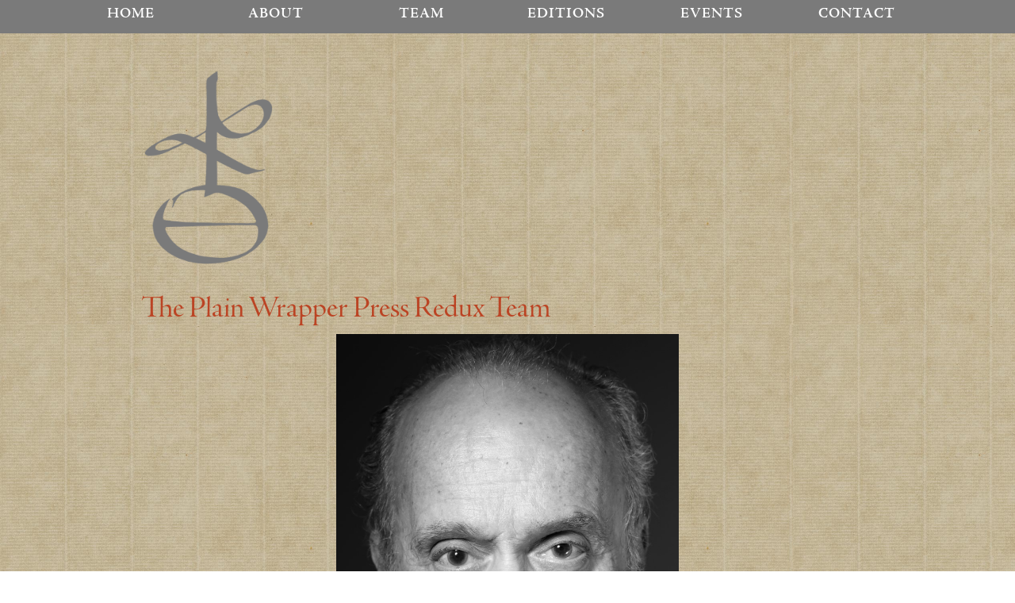

--- FILE ---
content_type: text/html; charset=UTF-8
request_url: https://plainwrapperpress.com/w-s-di-piero/
body_size: 7706
content:
<!doctype html>
<html lang="en-US">
<head>
<meta charset="UTF-8">
<meta name="viewport" content="width=device-width, initial-scale=1">
<link rel="profile" href="https://gmpg.org/xfn/11">
<title>W.S. Di Piero &#8211; Plain Wrapper Press Redux</title>
<meta name='robots' content='max-image-preview:large' />
<link rel="alternate" type="application/rss+xml" title="Plain Wrapper Press Redux &raquo; Feed" href="https://plainwrapperpress.com/feed/" />
<link rel="alternate" type="application/rss+xml" title="Plain Wrapper Press Redux &raquo; Comments Feed" href="https://plainwrapperpress.com/comments/feed/" />
<link rel="alternate" title="oEmbed (JSON)" type="application/json+oembed" href="https://plainwrapperpress.com/wp-json/oembed/1.0/embed?url=https%3A%2F%2Fplainwrapperpress.com%2Fw-s-di-piero%2F" />
<link rel="alternate" title="oEmbed (XML)" type="text/xml+oembed" href="https://plainwrapperpress.com/wp-json/oembed/1.0/embed?url=https%3A%2F%2Fplainwrapperpress.com%2Fw-s-di-piero%2F&#038;format=xml" />
<style id='wp-img-auto-sizes-contain-inline-css' type='text/css'>
img:is([sizes=auto i],[sizes^="auto," i]){contain-intrinsic-size:3000px 1500px}
/*# sourceURL=wp-img-auto-sizes-contain-inline-css */
</style>
<style id='wp-emoji-styles-inline-css' type='text/css'>

	img.wp-smiley, img.emoji {
		display: inline !important;
		border: none !important;
		box-shadow: none !important;
		height: 1em !important;
		width: 1em !important;
		margin: 0 0.07em !important;
		vertical-align: -0.1em !important;
		background: none !important;
		padding: 0 !important;
	}
/*# sourceURL=wp-emoji-styles-inline-css */
</style>
<style id='wp-block-library-inline-css' type='text/css'>
:root{--wp-block-synced-color:#7a00df;--wp-block-synced-color--rgb:122,0,223;--wp-bound-block-color:var(--wp-block-synced-color);--wp-editor-canvas-background:#ddd;--wp-admin-theme-color:#007cba;--wp-admin-theme-color--rgb:0,124,186;--wp-admin-theme-color-darker-10:#006ba1;--wp-admin-theme-color-darker-10--rgb:0,107,160.5;--wp-admin-theme-color-darker-20:#005a87;--wp-admin-theme-color-darker-20--rgb:0,90,135;--wp-admin-border-width-focus:2px}@media (min-resolution:192dpi){:root{--wp-admin-border-width-focus:1.5px}}.wp-element-button{cursor:pointer}:root .has-very-light-gray-background-color{background-color:#eee}:root .has-very-dark-gray-background-color{background-color:#313131}:root .has-very-light-gray-color{color:#eee}:root .has-very-dark-gray-color{color:#313131}:root .has-vivid-green-cyan-to-vivid-cyan-blue-gradient-background{background:linear-gradient(135deg,#00d084,#0693e3)}:root .has-purple-crush-gradient-background{background:linear-gradient(135deg,#34e2e4,#4721fb 50%,#ab1dfe)}:root .has-hazy-dawn-gradient-background{background:linear-gradient(135deg,#faaca8,#dad0ec)}:root .has-subdued-olive-gradient-background{background:linear-gradient(135deg,#fafae1,#67a671)}:root .has-atomic-cream-gradient-background{background:linear-gradient(135deg,#fdd79a,#004a59)}:root .has-nightshade-gradient-background{background:linear-gradient(135deg,#330968,#31cdcf)}:root .has-midnight-gradient-background{background:linear-gradient(135deg,#020381,#2874fc)}:root{--wp--preset--font-size--normal:16px;--wp--preset--font-size--huge:42px}.has-regular-font-size{font-size:1em}.has-larger-font-size{font-size:2.625em}.has-normal-font-size{font-size:var(--wp--preset--font-size--normal)}.has-huge-font-size{font-size:var(--wp--preset--font-size--huge)}.has-text-align-center{text-align:center}.has-text-align-left{text-align:left}.has-text-align-right{text-align:right}.has-fit-text{white-space:nowrap!important}#end-resizable-editor-section{display:none}.aligncenter{clear:both}.items-justified-left{justify-content:flex-start}.items-justified-center{justify-content:center}.items-justified-right{justify-content:flex-end}.items-justified-space-between{justify-content:space-between}.screen-reader-text{border:0;clip-path:inset(50%);height:1px;margin:-1px;overflow:hidden;padding:0;position:absolute;width:1px;word-wrap:normal!important}.screen-reader-text:focus{background-color:#ddd;clip-path:none;color:#444;display:block;font-size:1em;height:auto;left:5px;line-height:normal;padding:15px 23px 14px;text-decoration:none;top:5px;width:auto;z-index:100000}html :where(.has-border-color){border-style:solid}html :where([style*=border-top-color]){border-top-style:solid}html :where([style*=border-right-color]){border-right-style:solid}html :where([style*=border-bottom-color]){border-bottom-style:solid}html :where([style*=border-left-color]){border-left-style:solid}html :where([style*=border-width]){border-style:solid}html :where([style*=border-top-width]){border-top-style:solid}html :where([style*=border-right-width]){border-right-style:solid}html :where([style*=border-bottom-width]){border-bottom-style:solid}html :where([style*=border-left-width]){border-left-style:solid}html :where(img[class*=wp-image-]){height:auto;max-width:100%}:where(figure){margin:0 0 1em}html :where(.is-position-sticky){--wp-admin--admin-bar--position-offset:var(--wp-admin--admin-bar--height,0px)}@media screen and (max-width:600px){html :where(.is-position-sticky){--wp-admin--admin-bar--position-offset:0px}}

/*# sourceURL=wp-block-library-inline-css */
</style><style id='global-styles-inline-css' type='text/css'>
:root{--wp--preset--aspect-ratio--square: 1;--wp--preset--aspect-ratio--4-3: 4/3;--wp--preset--aspect-ratio--3-4: 3/4;--wp--preset--aspect-ratio--3-2: 3/2;--wp--preset--aspect-ratio--2-3: 2/3;--wp--preset--aspect-ratio--16-9: 16/9;--wp--preset--aspect-ratio--9-16: 9/16;--wp--preset--color--black: #000000;--wp--preset--color--cyan-bluish-gray: #abb8c3;--wp--preset--color--white: #ffffff;--wp--preset--color--pale-pink: #f78da7;--wp--preset--color--vivid-red: #cf2e2e;--wp--preset--color--luminous-vivid-orange: #ff6900;--wp--preset--color--luminous-vivid-amber: #fcb900;--wp--preset--color--light-green-cyan: #7bdcb5;--wp--preset--color--vivid-green-cyan: #00d084;--wp--preset--color--pale-cyan-blue: #8ed1fc;--wp--preset--color--vivid-cyan-blue: #0693e3;--wp--preset--color--vivid-purple: #9b51e0;--wp--preset--gradient--vivid-cyan-blue-to-vivid-purple: linear-gradient(135deg,rgb(6,147,227) 0%,rgb(155,81,224) 100%);--wp--preset--gradient--light-green-cyan-to-vivid-green-cyan: linear-gradient(135deg,rgb(122,220,180) 0%,rgb(0,208,130) 100%);--wp--preset--gradient--luminous-vivid-amber-to-luminous-vivid-orange: linear-gradient(135deg,rgb(252,185,0) 0%,rgb(255,105,0) 100%);--wp--preset--gradient--luminous-vivid-orange-to-vivid-red: linear-gradient(135deg,rgb(255,105,0) 0%,rgb(207,46,46) 100%);--wp--preset--gradient--very-light-gray-to-cyan-bluish-gray: linear-gradient(135deg,rgb(238,238,238) 0%,rgb(169,184,195) 100%);--wp--preset--gradient--cool-to-warm-spectrum: linear-gradient(135deg,rgb(74,234,220) 0%,rgb(151,120,209) 20%,rgb(207,42,186) 40%,rgb(238,44,130) 60%,rgb(251,105,98) 80%,rgb(254,248,76) 100%);--wp--preset--gradient--blush-light-purple: linear-gradient(135deg,rgb(255,206,236) 0%,rgb(152,150,240) 100%);--wp--preset--gradient--blush-bordeaux: linear-gradient(135deg,rgb(254,205,165) 0%,rgb(254,45,45) 50%,rgb(107,0,62) 100%);--wp--preset--gradient--luminous-dusk: linear-gradient(135deg,rgb(255,203,112) 0%,rgb(199,81,192) 50%,rgb(65,88,208) 100%);--wp--preset--gradient--pale-ocean: linear-gradient(135deg,rgb(255,245,203) 0%,rgb(182,227,212) 50%,rgb(51,167,181) 100%);--wp--preset--gradient--electric-grass: linear-gradient(135deg,rgb(202,248,128) 0%,rgb(113,206,126) 100%);--wp--preset--gradient--midnight: linear-gradient(135deg,rgb(2,3,129) 0%,rgb(40,116,252) 100%);--wp--preset--font-size--small: 13px;--wp--preset--font-size--medium: 20px;--wp--preset--font-size--large: 36px;--wp--preset--font-size--x-large: 42px;--wp--preset--spacing--20: 0.44rem;--wp--preset--spacing--30: 0.67rem;--wp--preset--spacing--40: 1rem;--wp--preset--spacing--50: 1.5rem;--wp--preset--spacing--60: 2.25rem;--wp--preset--spacing--70: 3.38rem;--wp--preset--spacing--80: 5.06rem;--wp--preset--shadow--natural: 6px 6px 9px rgba(0, 0, 0, 0.2);--wp--preset--shadow--deep: 12px 12px 50px rgba(0, 0, 0, 0.4);--wp--preset--shadow--sharp: 6px 6px 0px rgba(0, 0, 0, 0.2);--wp--preset--shadow--outlined: 6px 6px 0px -3px rgb(255, 255, 255), 6px 6px rgb(0, 0, 0);--wp--preset--shadow--crisp: 6px 6px 0px rgb(0, 0, 0);}:where(.is-layout-flex){gap: 0.5em;}:where(.is-layout-grid){gap: 0.5em;}body .is-layout-flex{display: flex;}.is-layout-flex{flex-wrap: wrap;align-items: center;}.is-layout-flex > :is(*, div){margin: 0;}body .is-layout-grid{display: grid;}.is-layout-grid > :is(*, div){margin: 0;}:where(.wp-block-columns.is-layout-flex){gap: 2em;}:where(.wp-block-columns.is-layout-grid){gap: 2em;}:where(.wp-block-post-template.is-layout-flex){gap: 1.25em;}:where(.wp-block-post-template.is-layout-grid){gap: 1.25em;}.has-black-color{color: var(--wp--preset--color--black) !important;}.has-cyan-bluish-gray-color{color: var(--wp--preset--color--cyan-bluish-gray) !important;}.has-white-color{color: var(--wp--preset--color--white) !important;}.has-pale-pink-color{color: var(--wp--preset--color--pale-pink) !important;}.has-vivid-red-color{color: var(--wp--preset--color--vivid-red) !important;}.has-luminous-vivid-orange-color{color: var(--wp--preset--color--luminous-vivid-orange) !important;}.has-luminous-vivid-amber-color{color: var(--wp--preset--color--luminous-vivid-amber) !important;}.has-light-green-cyan-color{color: var(--wp--preset--color--light-green-cyan) !important;}.has-vivid-green-cyan-color{color: var(--wp--preset--color--vivid-green-cyan) !important;}.has-pale-cyan-blue-color{color: var(--wp--preset--color--pale-cyan-blue) !important;}.has-vivid-cyan-blue-color{color: var(--wp--preset--color--vivid-cyan-blue) !important;}.has-vivid-purple-color{color: var(--wp--preset--color--vivid-purple) !important;}.has-black-background-color{background-color: var(--wp--preset--color--black) !important;}.has-cyan-bluish-gray-background-color{background-color: var(--wp--preset--color--cyan-bluish-gray) !important;}.has-white-background-color{background-color: var(--wp--preset--color--white) !important;}.has-pale-pink-background-color{background-color: var(--wp--preset--color--pale-pink) !important;}.has-vivid-red-background-color{background-color: var(--wp--preset--color--vivid-red) !important;}.has-luminous-vivid-orange-background-color{background-color: var(--wp--preset--color--luminous-vivid-orange) !important;}.has-luminous-vivid-amber-background-color{background-color: var(--wp--preset--color--luminous-vivid-amber) !important;}.has-light-green-cyan-background-color{background-color: var(--wp--preset--color--light-green-cyan) !important;}.has-vivid-green-cyan-background-color{background-color: var(--wp--preset--color--vivid-green-cyan) !important;}.has-pale-cyan-blue-background-color{background-color: var(--wp--preset--color--pale-cyan-blue) !important;}.has-vivid-cyan-blue-background-color{background-color: var(--wp--preset--color--vivid-cyan-blue) !important;}.has-vivid-purple-background-color{background-color: var(--wp--preset--color--vivid-purple) !important;}.has-black-border-color{border-color: var(--wp--preset--color--black) !important;}.has-cyan-bluish-gray-border-color{border-color: var(--wp--preset--color--cyan-bluish-gray) !important;}.has-white-border-color{border-color: var(--wp--preset--color--white) !important;}.has-pale-pink-border-color{border-color: var(--wp--preset--color--pale-pink) !important;}.has-vivid-red-border-color{border-color: var(--wp--preset--color--vivid-red) !important;}.has-luminous-vivid-orange-border-color{border-color: var(--wp--preset--color--luminous-vivid-orange) !important;}.has-luminous-vivid-amber-border-color{border-color: var(--wp--preset--color--luminous-vivid-amber) !important;}.has-light-green-cyan-border-color{border-color: var(--wp--preset--color--light-green-cyan) !important;}.has-vivid-green-cyan-border-color{border-color: var(--wp--preset--color--vivid-green-cyan) !important;}.has-pale-cyan-blue-border-color{border-color: var(--wp--preset--color--pale-cyan-blue) !important;}.has-vivid-cyan-blue-border-color{border-color: var(--wp--preset--color--vivid-cyan-blue) !important;}.has-vivid-purple-border-color{border-color: var(--wp--preset--color--vivid-purple) !important;}.has-vivid-cyan-blue-to-vivid-purple-gradient-background{background: var(--wp--preset--gradient--vivid-cyan-blue-to-vivid-purple) !important;}.has-light-green-cyan-to-vivid-green-cyan-gradient-background{background: var(--wp--preset--gradient--light-green-cyan-to-vivid-green-cyan) !important;}.has-luminous-vivid-amber-to-luminous-vivid-orange-gradient-background{background: var(--wp--preset--gradient--luminous-vivid-amber-to-luminous-vivid-orange) !important;}.has-luminous-vivid-orange-to-vivid-red-gradient-background{background: var(--wp--preset--gradient--luminous-vivid-orange-to-vivid-red) !important;}.has-very-light-gray-to-cyan-bluish-gray-gradient-background{background: var(--wp--preset--gradient--very-light-gray-to-cyan-bluish-gray) !important;}.has-cool-to-warm-spectrum-gradient-background{background: var(--wp--preset--gradient--cool-to-warm-spectrum) !important;}.has-blush-light-purple-gradient-background{background: var(--wp--preset--gradient--blush-light-purple) !important;}.has-blush-bordeaux-gradient-background{background: var(--wp--preset--gradient--blush-bordeaux) !important;}.has-luminous-dusk-gradient-background{background: var(--wp--preset--gradient--luminous-dusk) !important;}.has-pale-ocean-gradient-background{background: var(--wp--preset--gradient--pale-ocean) !important;}.has-electric-grass-gradient-background{background: var(--wp--preset--gradient--electric-grass) !important;}.has-midnight-gradient-background{background: var(--wp--preset--gradient--midnight) !important;}.has-small-font-size{font-size: var(--wp--preset--font-size--small) !important;}.has-medium-font-size{font-size: var(--wp--preset--font-size--medium) !important;}.has-large-font-size{font-size: var(--wp--preset--font-size--large) !important;}.has-x-large-font-size{font-size: var(--wp--preset--font-size--x-large) !important;}
/*# sourceURL=global-styles-inline-css */
</style>

<style id='classic-theme-styles-inline-css' type='text/css'>
/*! This file is auto-generated */
.wp-block-button__link{color:#fff;background-color:#32373c;border-radius:9999px;box-shadow:none;text-decoration:none;padding:calc(.667em + 2px) calc(1.333em + 2px);font-size:1.125em}.wp-block-file__button{background:#32373c;color:#fff;text-decoration:none}
/*# sourceURL=/wp-includes/css/classic-themes.min.css */
</style>
<link rel='stylesheet' id='responsive-lightbox-swipebox-css' href='https://plainwrapperpress.com/wp-content/plugins/responsive-lightbox/assets/swipebox/swipebox.min.css?ver=1.5.2' type='text/css' media='all' />
<link rel='stylesheet' id='wpbstarter-css' href='https://plainwrapperpress.com/wp-content/themes/wpbstarter/style.css?ver=6.9' type='text/css' media='all' />
<link rel='stylesheet' id='child-style-css' href='https://plainwrapperpress.com/wp-content/themes/wpbstarter-child/style.css?ver=6.9' type='text/css' media='all' />
<link rel='stylesheet' id='bootstrap-css' href='https://plainwrapperpress.com/wp-content/themes/wpbstarter/assets/css/bootstrap.css?ver=4.4.1' type='text/css' media='all' />
<link rel='stylesheet' id='fontawesome-css' href='https://plainwrapperpress.com/wp-content/themes/wpbstarter/assets/css/fontawesome-all.css?ver=5.13.0' type='text/css' media='all' />
<link rel='stylesheet' id='wpbstarter-defaultcss-css' href='https://plainwrapperpress.com/wp-content/themes/wpbstarter/assets/css/default.css?ver=1.0' type='text/css' media='all' />
<link rel='stylesheet' id='wpbstarter-customcss-css' href='https://plainwrapperpress.com/wp-content/themes/wpbstarter/assets/css/custom.css?ver=1.0' type='text/css' media='all' />
<link rel='stylesheet' id='sinanav-css' href='https://plainwrapperpress.com/wp-content/themes/wpbstarter/assets/css/sina-nav.css?ver=1.0' type='text/css' media='all' />
<link rel='stylesheet' id='wpbstarter-responsive-css' href='https://plainwrapperpress.com/wp-content/themes/wpbstarter/assets/css/responsive.css?ver=2.1' type='text/css' media='all' />
<link rel='stylesheet' id='wpbstarter-style-css' href='https://plainwrapperpress.com/wp-content/themes/wpbstarter-child/style.css?ver=6.9' type='text/css' media='all' />
<script type="text/javascript" src="https://plainwrapperpress.com/wp-includes/js/jquery/jquery.min.js?ver=3.7.1" id="jquery-core-js"></script>
<script type="text/javascript" src="https://plainwrapperpress.com/wp-includes/js/jquery/jquery-migrate.min.js?ver=3.4.1" id="jquery-migrate-js"></script>
<link rel="https://api.w.org/" href="https://plainwrapperpress.com/wp-json/" /><link rel="alternate" title="JSON" type="application/json" href="https://plainwrapperpress.com/wp-json/wp/v2/pages/812" /><link rel="EditURI" type="application/rsd+xml" title="RSD" href="https://plainwrapperpress.com/xmlrpc.php?rsd" />
<meta name="generator" content="WordPress 6.9" />
<link rel="canonical" href="https://plainwrapperpress.com/w-s-di-piero/" />
<link rel='shortlink' href='https://plainwrapperpress.com/?p=812' />
    <style type="text/css">
        .blog-title { background-color: #333; 
         }

        .archive-title { background-color: #333; 
         }

        .search-title { background-color: #333; 
         }

        .nfound-title { background-color: #333; 
         }
    </style>
    	<link rel="apple-touch-icon" sizes="57x57" href="https://www.plainwrapperpress.com/testsite/wp-content/themes/wpbstarter-child/images/faviconIcons/apple-icon-57x57.png">
<link rel="apple-touch-icon" sizes="60x60" href="https://www.plainwrapperpress.com/testsite/wp-content/themes/wpbstarter-child/images/faviconIcons/apple-icon-60x60.png">
<link rel="apple-touch-icon" sizes="72x72" href="https://www.plainwrapperpress.com/testsite/wp-content/themes/wpbstarter-child/images/faviconIcons/apple-icon-72x72.png">
<link rel="apple-touch-icon" sizes="76x76" href="https://www.plainwrapperpress.com/testsite/wp-content/themes/wpbstarter-child/images/faviconIcons/apple-icon-76x76.png">
<link rel="apple-touch-icon" sizes="114x114" href="https://www.plainwrapperpress.com/testsite/wp-content/themes/wpbstarter-child/images/faviconIcons/apple-icon-114x114.png">
<link rel="apple-touch-icon" sizes="120x120" href="https://www.plainwrapperpress.com/testsite/wp-content/themes/wpbstarter-child/images/faviconIcons/apple-icon-120x120.png">
<link rel="apple-touch-icon" sizes="144x144" href="https://www.plainwrapperpress.com/testsite/wp-content/themes/wpbstarter-child/images/faviconIcons/apple-icon-144x144.png">
<link rel="apple-touch-icon" sizes="152x152" href="https://www.plainwrapperpress.com/testsite/wp-content/themes/wpbstarter-child/images/faviconIcons/apple-icon-152x152.png">
<link rel="apple-touch-icon" sizes="180x180" href="https://www.plainwrapperpress.com/testsite/wp-content/themes/wpbstarter-child/images/faviconIcons/apple-icon-180x180.png">
<link rel="icon" type="image/png" sizes="192x192"  href="https://www.plainwrapperpress.com/testsite/wp-content/themes/wpbstarter-child/images/faviconIcons/android-icon-192x192.png">
<link rel="icon" type="image/png" sizes="32x32" href="https://www.plainwrapperpress.com/testsite/wp-content/themes/wpbstarter-child/images/faviconIcons/favicon-32x32.png">
<link rel="icon" type="image/png" sizes="96x96" href="https://www.plainwrapperpress.com/testsite/wp-content/themes/wpbstarter-child/images/faviconIcons/favicon-96x96.png">
<link rel="icon" type="image/png" sizes="16x16" href="https://www.plainwrapperpress.com/testsite/wp-content/themes/wpbstarter-child/images/faviconIcons/favicon-16x16.png">
<link rel="manifest" href="/manifest.json">
<meta name="msapplication-TileColor" content="#ffffff">
<meta name="msapplication-TileImage" content="https://www.plainwrapperpress.com/testsite/wp-content/themes/wpbstarter-child/images/faviconIcons/ms-icon-144x144.png">
<meta name="theme-color" content="#ffffff">
</head>

<body class="wp-singular page-template-default page page-id-812 wp-theme-wpbstarter wp-child-theme-wpbstarter-child">
<div id="page" class="site sscroll">
<a class="skip-link screen-reader-text" href="#content">
Skip to content</a>
<header id="mastheadx" class="site-header fixed-top navbar-custom" role="banner"> 
  <!-- menu works -->
          <div class="nav-container">
                    <nav class="sina-nav mobile-sidebar" data-top="0">
                        <div class="container">
                    
                                            <div class="sina-nav-header">
                                            <button type="button" class="navbar-toggle" data-toggle="collapse" data-target="#navbar-menu">
                            <i class="fa fa-bars"></i>
                        </button>
                                                            <a class="sina-brand" href="https://plainwrapperpress.com/"><h2>Plain Wrapper Press Redux</h2><p>Finely-printed limited editions</p></a>
                                                </div><!-- .sina-nav-header -->

                        <!-- Collect the nav links, forms, and other content for toggling -->
                        <div id="navbar-menu" class="collapse navbar-collapse"><ul id="menu-top-menu" class="sina-menu "><li itemscope="itemscope" itemtype="https://www.schema.org/SiteNavigationElement" id="menu-item-531" class="menu-item menu-item-type-post_type menu-item-object-page menu-item-home menu-item-531 nav-item"><a title="Home" href="https://plainwrapperpress.com/" class="nav-link">Home</a></li>
<li itemscope="itemscope" itemtype="https://www.schema.org/SiteNavigationElement" id="menu-item-530" class="menu-item menu-item-type-post_type menu-item-object-page menu-item-530 nav-item"><a title="About" href="https://plainwrapperpress.com/about-pwp/" class="nav-link">About</a></li>
<li itemscope="itemscope" itemtype="https://www.schema.org/SiteNavigationElement" id="menu-item-534" class="menu-item menu-item-type-post_type menu-item-object-page menu-item-534 nav-item"><a title="Team" href="https://plainwrapperpress.com/our-team/" class="nav-link">Team</a></li>
<li itemscope="itemscope" itemtype="https://www.schema.org/SiteNavigationElement" id="menu-item-1113" class="menu-item menu-item-type-post_type menu-item-object-page menu-item-1113 nav-item"><a title="Editions" href="https://plainwrapperpress.com/our-editions/" class="nav-link">Editions</a></li>
<li itemscope="itemscope" itemtype="https://www.schema.org/SiteNavigationElement" id="menu-item-1200" class="menu-item menu-item-type-post_type menu-item-object-page menu-item-1200 nav-item"><a title="Events" href="https://plainwrapperpress.com/events/" class="nav-link">Events</a></li>
<li itemscope="itemscope" itemtype="https://www.schema.org/SiteNavigationElement" id="menu-item-532" class="menu-item menu-item-type-post_type menu-item-object-page menu-item-532 nav-item"><a title="Contact" href="https://plainwrapperpress.com/contact/" class="nav-link">Contact</a></li>
</ul></div>                        <div class="extension-nav">
                        <ul>
                        
                
                        
                        </ul>
                    </div><!-- .extension-nav Right Side button-->
                </div> <!-- .container -->

            
            
            </nav> <!-- .navend -->
        </div> <!-- .nav-container -->  <!-- .menu work ends --> 
</header>
<!-- #masthead -->
<div id="content" class="site-content">
<div id="primary" class="content-area">
  <main id="main" class="site-main">
    <div class="container">
     
          
<article id="post-812" class="post-812 page type-page status-publish hentry">

	
	<div class="entry-content">
		<div class="col-12 offset-0 col-lg-10 offset-lg-1 col-xl-10 offset-xl-1 pl-0 pr-0 pl-sm-0 pr-sm-0 pt-3 d-flex justify-content-between">
<div class="leftSignet"> <img decoding="async" src="/wp-content/themes/wpbstarter-child/images/PWPlogoGray640_3.png" class="img-fluid " alt="Pressmark"></div>
</div>
<div class="container p-0">
<div class="col-12 offset-0  col-lg-10 offset-lg-1 col-xl-10 offset-xl-1 pl-2 pr-2 pl-sm-0 pr-sm-0 pt-3 mb-5 ">
<h1 class="mt-3">The Plain Wrapper Press Redux Team</h1>
<div class="col-12 offset-0 col-sm-6 offset-sm-3 mt-1 mb-3">
<img decoding="async" src="/wp-content/themes/wpbstarter-child/images/wsDiPieroLg.jpg" class="img-fluid " alt="W.S. Di Piero"></div>
<div class="team-bio mb-4">
<p class="noIndent">W. S. DI PIERO is the author of many books of poetry, essays, and translations.  He has been the recipient of the Poetry Foundation&#8217;s Ruth Lilly award for lifetime achievement, the Berlin Prize from the American Academy of Berlin, a Guggenheim fellowship, and a Lila Wallace-Reader&#8217;s Digest Award. </p><p class="mt-1 photoCreditText text-right">Photo courtesy of David Liittschwager</p>


</div>
<div class="smcaps mt-3" style="font-size: 1.2em;"> <a href="https://plainwrapperpress.com/our-team/">← back to team page</a></div>
</div>
</div>		</div><!-- .entry-content -->

	</article><!-- #post-812 -->
       
    </div>
  </main>
  <!-- #main --> 
</div>
<!-- #primary -->


	</div><!-- #content -->

    	<div class="container">
    	<footer id="colophon" class="site-footer">
			<div class="row">
		<div class="col-5 text-left site-info"><a href="https://plainwrapperpress.com/testsite/privacy/" id="privacypolicyLink">Privacy Policy</a></div>	
		<div class="col-7 text-right site-info">
			 &copy; 2023 <a href="https://plainwrapperpress.com/" target="_blank">Plain Wrapper Press</a>
		</div></div><!-- .site-info -->
	</footer><!-- #colophon -->
	</div>
</div><!-- #page -->

<script type="speculationrules">
{"prefetch":[{"source":"document","where":{"and":[{"href_matches":"/*"},{"not":{"href_matches":["/wp-*.php","/wp-admin/*","/wp-content/uploads/*","/wp-content/*","/wp-content/plugins/*","/wp-content/themes/wpbstarter-child/*","/wp-content/themes/wpbstarter/*","/*\\?(.+)"]}},{"not":{"selector_matches":"a[rel~=\"nofollow\"]"}},{"not":{"selector_matches":".no-prefetch, .no-prefetch a"}}]},"eagerness":"conservative"}]}
</script>
<script type="text/javascript" src="https://plainwrapperpress.com/wp-content/plugins/responsive-lightbox/assets/dompurify/purify.min.js?ver=3.3.1" id="dompurify-js"></script>
<script type="text/javascript" id="responsive-lightbox-sanitizer-js-before">
/* <![CDATA[ */
window.RLG = window.RLG || {}; window.RLG.sanitizeAllowedHosts = ["youtube.com","www.youtube.com","youtu.be","vimeo.com","player.vimeo.com"];
//# sourceURL=responsive-lightbox-sanitizer-js-before
/* ]]> */
</script>
<script type="text/javascript" src="https://plainwrapperpress.com/wp-content/plugins/responsive-lightbox/js/sanitizer.js?ver=2.7.0" id="responsive-lightbox-sanitizer-js"></script>
<script type="text/javascript" src="https://plainwrapperpress.com/wp-content/plugins/responsive-lightbox/assets/swipebox/jquery.swipebox.min.js?ver=1.5.2" id="responsive-lightbox-swipebox-js"></script>
<script type="text/javascript" src="https://plainwrapperpress.com/wp-includes/js/underscore.min.js?ver=1.13.7" id="underscore-js"></script>
<script type="text/javascript" src="https://plainwrapperpress.com/wp-content/plugins/responsive-lightbox/assets/infinitescroll/infinite-scroll.pkgd.min.js?ver=4.0.1" id="responsive-lightbox-infinite-scroll-js"></script>
<script type="text/javascript" id="responsive-lightbox-js-before">
/* <![CDATA[ */
var rlArgs = {"script":"swipebox","selector":"lightbox","customEvents":"","activeGalleries":true,"animation":true,"hideCloseButtonOnMobile":false,"removeBarsOnMobile":false,"hideBars":true,"hideBarsDelay":5000,"videoMaxWidth":1080,"useSVG":true,"loopAtEnd":false,"woocommerce_gallery":false,"ajaxurl":"https:\/\/plainwrapperpress.com\/wp-admin\/admin-ajax.php","nonce":"dc22c15a26","preview":false,"postId":812,"scriptExtension":false};

//# sourceURL=responsive-lightbox-js-before
/* ]]> */
</script>
<script type="text/javascript" src="https://plainwrapperpress.com/wp-content/plugins/responsive-lightbox/js/front.js?ver=2.7.0" id="responsive-lightbox-js"></script>
<script type="text/javascript" src="https://plainwrapperpress.com/wp-content/themes/wpbstarter/assets/js/sina-nav.js?ver=2.1.0" id="sinanavjs-js"></script>
<script type="text/javascript" src="https://plainwrapperpress.com/wp-content/themes/wpbstarter/assets/js/bootstrap.bundle.min.js?ver=4.4.1" id="bootstrap-bundled-js-js"></script>
<script type="text/javascript" src="https://plainwrapperpress.com/wp-content/themes/wpbstarter/assets/js/navigation.js?ver=1.0" id="wpbstarter-navigationjs-js"></script>
<script type="text/javascript" src="https://plainwrapperpress.com/wp-content/themes/wpbstarter/assets/js/theme-script.js?ver=6.9" id="wpbstarter-themejs-js"></script>
<script type="text/javascript" src="https://plainwrapperpress.com/wp-content/themes/wpbstarter/assets/js/skip-link-focus-fix.js?ver=1.0" id="wpbstarter-skip-link-focus-fix-js-js"></script>
<script type="text/javascript" src="https://plainwrapperpress.com/wp-content/themes/wpbstarter/assets/js/main.js?ver=1.0" id="wpbstarter-main-js-js"></script>
<script id="wp-emoji-settings" type="application/json">
{"baseUrl":"https://s.w.org/images/core/emoji/17.0.2/72x72/","ext":".png","svgUrl":"https://s.w.org/images/core/emoji/17.0.2/svg/","svgExt":".svg","source":{"concatemoji":"https://plainwrapperpress.com/wp-includes/js/wp-emoji-release.min.js?ver=6.9"}}
</script>
<script type="module">
/* <![CDATA[ */
/*! This file is auto-generated */
const a=JSON.parse(document.getElementById("wp-emoji-settings").textContent),o=(window._wpemojiSettings=a,"wpEmojiSettingsSupports"),s=["flag","emoji"];function i(e){try{var t={supportTests:e,timestamp:(new Date).valueOf()};sessionStorage.setItem(o,JSON.stringify(t))}catch(e){}}function c(e,t,n){e.clearRect(0,0,e.canvas.width,e.canvas.height),e.fillText(t,0,0);t=new Uint32Array(e.getImageData(0,0,e.canvas.width,e.canvas.height).data);e.clearRect(0,0,e.canvas.width,e.canvas.height),e.fillText(n,0,0);const a=new Uint32Array(e.getImageData(0,0,e.canvas.width,e.canvas.height).data);return t.every((e,t)=>e===a[t])}function p(e,t){e.clearRect(0,0,e.canvas.width,e.canvas.height),e.fillText(t,0,0);var n=e.getImageData(16,16,1,1);for(let e=0;e<n.data.length;e++)if(0!==n.data[e])return!1;return!0}function u(e,t,n,a){switch(t){case"flag":return n(e,"\ud83c\udff3\ufe0f\u200d\u26a7\ufe0f","\ud83c\udff3\ufe0f\u200b\u26a7\ufe0f")?!1:!n(e,"\ud83c\udde8\ud83c\uddf6","\ud83c\udde8\u200b\ud83c\uddf6")&&!n(e,"\ud83c\udff4\udb40\udc67\udb40\udc62\udb40\udc65\udb40\udc6e\udb40\udc67\udb40\udc7f","\ud83c\udff4\u200b\udb40\udc67\u200b\udb40\udc62\u200b\udb40\udc65\u200b\udb40\udc6e\u200b\udb40\udc67\u200b\udb40\udc7f");case"emoji":return!a(e,"\ud83e\u1fac8")}return!1}function f(e,t,n,a){let r;const o=(r="undefined"!=typeof WorkerGlobalScope&&self instanceof WorkerGlobalScope?new OffscreenCanvas(300,150):document.createElement("canvas")).getContext("2d",{willReadFrequently:!0}),s=(o.textBaseline="top",o.font="600 32px Arial",{});return e.forEach(e=>{s[e]=t(o,e,n,a)}),s}function r(e){var t=document.createElement("script");t.src=e,t.defer=!0,document.head.appendChild(t)}a.supports={everything:!0,everythingExceptFlag:!0},new Promise(t=>{let n=function(){try{var e=JSON.parse(sessionStorage.getItem(o));if("object"==typeof e&&"number"==typeof e.timestamp&&(new Date).valueOf()<e.timestamp+604800&&"object"==typeof e.supportTests)return e.supportTests}catch(e){}return null}();if(!n){if("undefined"!=typeof Worker&&"undefined"!=typeof OffscreenCanvas&&"undefined"!=typeof URL&&URL.createObjectURL&&"undefined"!=typeof Blob)try{var e="postMessage("+f.toString()+"("+[JSON.stringify(s),u.toString(),c.toString(),p.toString()].join(",")+"));",a=new Blob([e],{type:"text/javascript"});const r=new Worker(URL.createObjectURL(a),{name:"wpTestEmojiSupports"});return void(r.onmessage=e=>{i(n=e.data),r.terminate(),t(n)})}catch(e){}i(n=f(s,u,c,p))}t(n)}).then(e=>{for(const n in e)a.supports[n]=e[n],a.supports.everything=a.supports.everything&&a.supports[n],"flag"!==n&&(a.supports.everythingExceptFlag=a.supports.everythingExceptFlag&&a.supports[n]);var t;a.supports.everythingExceptFlag=a.supports.everythingExceptFlag&&!a.supports.flag,a.supports.everything||((t=a.source||{}).concatemoji?r(t.concatemoji):t.wpemoji&&t.twemoji&&(r(t.twemoji),r(t.wpemoji)))});
//# sourceURL=https://plainwrapperpress.com/wp-includes/js/wp-emoji-loader.min.js
/* ]]> */
</script>
<script>
	$(document).ready(function () {
  // Add minus icon for collapse element which is open by default
  $(".collapse.show").each(function () {
    $(this)
      .prev(".card-header")
      .find(".fa")
      .addClass("fa-minus")
      .removeClass("fa-plus");
  });

  // Toggle plus minus icon on show hide of collapse element
  $(".collapse")
    .on("show.bs.collapse", function () {
      $(this)
        .prev(".card-header")
        .find(".fa")
        .removeClass("fa-plus")
        .addClass("fa-minus");
    })
    .on("hide.bs.collapse", function () {
      $(this)
        .prev(".card-header")
        .find(".fa")
        .removeClass("fa-minus")
        .addClass("fa-plus");
    });
});</script> 
</body>
</html>

<!-- Dynamic page generated in 0.380 seconds. -->
<!-- Cached page generated by WP-Super-Cache on 2026-02-02 12:36:39 -->

<!-- super cache -->

--- FILE ---
content_type: text/css
request_url: https://plainwrapperpress.com/wp-content/themes/wpbstarter-child/style.css?ver=6.9
body_size: 4512
content:
/*
 Theme Name:   PWP 
 
 Description:  PWP theme
 
 Template:     wpbstarter

*/
@import url("https://use.typekit.net/vkv3uvo.css");
html {
  position: relative;
  min-height: 100%;
}
body {
  background-image: url("images/laidBGb3.jpg");
  background-repeat: repeat;
  background-size: 500px;
  font-family: adobe-jenson-pro, serif;
  font-style: normal;
  font-weight: 400;
  font-size: 18px !important;
  font-variant-ligatures: common-ligatures, oldstyle-nums;
  -moz-font-feature-settings: "liga", "clig", "onum";
  -webkit-font-feature-settings: "liga", "clig", "onum";
  font-feature-settings: "liga", "clig", "onum";
  /*to pad for menu in small sizes*/
  height: 100%;
  /*to accomodate navbar*/
  padding-top: 60px;
}
body.home {
  background-image: url("images/BGpress3.jpg");
  background-repeat: no-repeat;
  -webkit-background-size: cover;
  -moz-background-size: cover;
  -o-background-size: cover;
  background-size: cover;
  background-attachment: fixed;
  background-position: 60% 0%;
  /*to accomodate navbar*/
  padding-top: 60px;
}
.smcaps {
  font-variant: small-caps;
}
.display, h1, h2, h3, h4, h5 {
  font-family: adobe-jenson-pro-display, serif;
  font-style: normal;
  font-weight: 400;
  color: #BB4424;
}
em, .italic {
  font-family: adobe-jenson-pro, serif;
  font-style: italic;
  font-weight: 400;
}
.pwpRoman{
  font-family: adobe-jenson-pro, serif;
  font-style: normal;
  font-weight: 400;
}
.pwpRed {
  color: #C54624;
}
.pwpsans {
  font-family: myriad-pro, sans-serif;
  font-weight: 600;
  font-style: normal;
}
a {
  color: #D1502E;
}
a:hover {
  color: #666666;
}
a:visited {
  color: #666666;
}
/*Nav bar customizations*/
nav.sina-nav {
  min-height: 42px;
  height: 42px;
}
.sina-brand {
  visibility: hidden;
  display: none;
}
.navbar-custom {
  background-color: #7a7a7a;
  font-weight: 400 !important;
  font-family: adobe-jenson-pro, serif;
  font-style: normal !important;
  height: 42px;
}
nav.sina-nav.mobile-sidebar {
  background-color: #7a7a7a;
  border: none;
}
.navbar-toggle {
  margin-top: 3px !important;
}
.navbar-toggle i {
  color: #fff;
  font-size: 20px;
}
.sina-nav .navbar-toggle:hover, .sina-nav .navbar-toggle:focus {
  background-color: transparent
}
.sina-nav .navbar-collapse {
  background-color: #7a7a7a !important;
  margin-top: 42px !important;
  border: none;
}
/* change the link color */
.navbar-custom .nav-item .nav-link {
  color: #fff;
  background-color: #7a7a7a;
  font-size: 1em;
  letter-spacing: 1px;
  text-align: center;
  padding-top: 8px;
  padding-bottom: 10px;
  border: none;
}
/* change the color of active or hovered links */
.navbar-custom .nav-item.active .nav-link, .navbar-custom .nav-item:hover .nav-link {
  color: #000;
  background-color: #7a7a7a;
  border: none;
}
/*Center navbar*/
ul#menu-top-menu {
  margin-left: auto;
  margin-right: auto;
  width: 100%;
}
ul#menu-top-menu li {
  width: auto;
  margin-right: 1%;
}
#logo-container {
  position: fixed;
  width: 100%;
  top: 0;
  right: 0;
  z-index: -99;
}
/*Footer*/
footer#colophon {
  /*background-color: rgba(0, 0, 0, 0.40);*/
  color: #fff,
}
.site-info {
  font-family: adobe-jenson-pro, serif;
  font-style: italic;
  font-weight: 400;
  text-align: right;
  padding-right: 30px;
}
p {
  margin-bottom: 0;
}
p, p.leafPara, .aboutList {
  font-size: 1.1em;
  line-height: 1.3em;
}
.photoCreditText {
  font-size: 1em;
  font-family: adobe-jenson-pro, serif;
  font-style: italic;
  font-weight: 400;
}
/*Fancybox */
#fancybox-content {
  border: none !important;
}
#fancybox-wrap {
  font-family: adobe-jenson-pro, serif;
  font-style: italic;
  font-weight: 400;
}
a#fancybox-close{
background-image: url("images/fancyboxRed.png");
	margin-top:20px;
}
#fancybox-left-ico {
	background-image: url("images/fancyboxRed.png");
}

#fancybox-right-ico {
	background-image: url("images/fancyboxRed.png");
}
/*Home page*/
.home .site-content {
  padding-left: 5%;
  padding-right: 5%;
}
img#pwplogo {
  padding-top: 0;
  width: 80%;
  margin-left: 15%;
  margin-right: 5%;
}
#pwpName {
  font-family: adobe-jenson-pro-display, serif;
  font-style: normal;
  font-weight: 400;
  /*font-size: 12vw;
	line-height: 12vw;*/
  font-size: 3em;
  line-height: 1em;
  position: absolute;
  bottom: 0;
  left: 0;
}
p.leafPara {
  background-image: url("images/leaf.svg");
  background-repeat: no-repeat;
  background-size: 6%;
  background-position: 0 5px;
  padding-left: 7.5%;
  max-width: 800px;
  margin-bottom: 20px;
}
p.leafPara a {
  color: #C84238;
  text-decoration: none;
}
p.leafpPara a:hover {
  color: #000000;
}
p.leafPara a:visited {
  color: #535353;
}
#JDWvideo, #bookImages {
  max-width: 800px;
}
/*To restrain width of gallery on home page*/
.home .rl-gallery-container {
  max-width: 800px;
}

/*to move controls of carousel*/
#carouselPWP .carousel-control-prev, #carouselPWP2 .carousel-control-prev, #carouselPWP3 .carousel-control-prev {
   -ms-flex-align: center;
  align-items: center;
  -ms-flex-pack: center;
  justify-content: start;
  color: #EA552D;
  /*text-align: left;*/
	padding-left:10px;
  opacity: 1.0;
	font-size: .9em;
}
#carouselPWP .carousel-control-next, #carouselPWP2 .carousel-control-next, #carouselPWP3 .carousel-control-next {
   -ms-flex-align: center;
  align-items: center;
  -ms-flex-pack: center;
  justify-content:flex-end;
  color: #EA552D;
  /*text-align: right;*/
	padding-right:10px;
  opacity: 1.0;
  font-size: .9em;
}
/*Events page*/
#eventslist h1 {
  color: #000;
}
.lowercase {
  text-transform: lowercase;
}
.uppercase {
  text-transform: uppercase;
}
.dateTime {
  font-variant-numeric: normal;
  font-variant-ligatures: lining-nums;
  -moz-font-feature-settings: "tnum";
  -webkit-font-feature-settings: "tnum";
  font-feature-settings: "tnum";
	letter-spacing: 1px;
}
.event .uppercase{
	letter-spacing: 1px;
}
.event p.leafPara {
  background-size: 6%;
  background-position: 0 3px;
  padding-left: 7.5%;
}
@media (min-width: 768px) {
  .event p.leafPara {
    background-size: 5%;
    background-position: 0 2px;
    padding-left: 6%;
  }
}
@media (min-width: 992px) {
  .event p.leafPara {
    background-size: 4%;
    background-position: 0 5px;
    padding-left: 5%;
  }
}
@media (min-width: 1400px) {
  .event p.leafPara {
    background-position: 0 6px;
  }
}

/*Accordion and other pages*/
/*Header*/
.leftSignet {
  width: 33%;
}
.rightPic {
  width: 33%;
}
.aboutIllus {
  width: 33%;
}
p.para-indent {
  text-indent: 1.2em;
}
p.author-credit {
  font-family: adobe-jenson-pro, serif;
  font-style: italic;
  font-weight: 400;
  margin-bottom: 20px;
  color: #000;
}
p.author-credit em {
  font-style: normal;
}
/*To allow listings to line break*/
.accordion h5 .btn {
	white-space: normal;
	line-height: 1em;
	padding-bottom: 20px;
}
.accordionWrap {
  padding-top: 20px;
}
/*to make numerals old-style in accordion card titles*/
.page-id-7 #PWPaccordion.accordion .card .card-header button {
 font-variant-ligatures: common-ligatures, oldstyle-nums !important;
  -moz-font-feature-settings: "liga", "clig", "onum" !important;
  -webkit-font-feature-settings: "liga", "clig", "onum" !important;
  font-feature-settings: "liga", "clig", "onum" !important;
} 
#PWPaccordion.accordion .fa {
  margin-right: 0.5rem;
}
#PWPaccordion.accordion button, #PWPaccordion.accordion button:hover, #PWPaccordion.accordion button:focus {
  text-decoration: none;
  border: none;
}
.card {
  background-color: transparent;
}
#PWPaccordion.accordion .btn.btn-link {
  color: #BB4424;
  font-size: .9em;
  width: 100%;
  text-align: left;
  padding-left: 20px;
  padding-left: 0;
}
#PWPaccordion.accordion p {
  padding-left: 0;
  margin-left: 0;
}
#PWPaccordion.accordion p.author-credit {
  color: #000;
}
#PWPaccordion.accordion i.fa {
  font-size: .6em;
  float: right;
  margin-top: 13px;
}
.card-body {
  padding-top: 0;
  padding-left: 0;
  padding-right: 0;
}
#PWPaccordion.accordion img#gabriel {
  width: 35%;
  float: right;
}
#PWPaccordion .card, #PWPaccordion .card:last-child .card-header {
  border: none;
}
#PWPaccordion .card-header {
  border: none;
  background: transparent;
  padding: 0;
}
#PWPaccordion button.btn.btn-link.collapsed i {
  transform: rotate(0deg);
}
#PWPaccordion button.btn.btn-link i {
  transform: rotate(180deg);
  transition: 0.5s;
}
.aboutList {
  display: block;
  margin-bottom: 5px;
}
/*Editions Accordion*/
.page-id-7 .in-print h5 {
  font-size: 1.3em;
  color: #000;
  padding-left: 20px;
}
.page-id-7 .in-print p, .page-id-7 #PWPaccordion.accordion p {
  font-size: 1em;
  line-height: 1.2em;
  padding-left: 20px;
}
.page-id-7 #PWPaccordion.accordion .btn.btn-link {
  color: #000;
  padding-top: 0;
  padding-bottom: 0;
}
/*To add space between listings because of line breaks*/
.page-id-7 #PWPaccordion.accordion .card-header{
	padding-bottom: 10px;
}
img.OOPimage {
  float: none;
  width: 94%;
  margin-left: 2%;
  margin-right: 4%;
}
img.OOPimageVert {
  float:none;
  width: 70%;
  margin-left: 15%;
  margin-right: 15%;
}
/*Team Bios*/
.team-bio img {
  width: 25%;
  float: left;
  padding: 8px 10px 0 10px;
}
.bioGrid .card{
	border: none;
	padding: 3%;
}
.bioGrid .card-img-top{
	padding-left: 3%;
	padding-right: 3%;
	margin-bottom: 10px;
}
.bioGrid .card-title{
	margin-bottom: 0 !important;
	padding-bottom: 5px !important;
	line-height: 70%;
}
.bioGrid .card-text{
	
	padding-top: 0 !important;
	font-size: 1.1em;
	line-height: 100%;
}
/*Contact Form Style*/
.wpforms-form .wpforms-field-label {
  font-style: normal !important;
  font-weight: 400 !important;
  text-transform: lowercase !important;
  font-variant: small-caps !important;
}
.wpforms-form .wpforms-field.wpforms-field-text .wpforms-field-label, .wpforms-form .wpforms-field.wpforms-field-text .wpforms-field-label-inline {
  color: #BB4424 !important;
}
.wpforms-container input[type=date], .wpforms-container input[type=datetime], .wpforms-container input[type=datetime-local], .wpforms-container input[type=email], .wpforms-container input[type=month], .wpforms-container input[type=number], .wpforms-container input[type=password], .wpforms-container input[type=range], .wpforms-container input[type=search], .wpforms-container input[type=tel], .wpforms-container input[type=text], .wpforms-container input[type=time], .wpforms-container input[type=url], .wpforms-container input[type=week], .wpforms-container select, .wpforms-container textarea {
  background-color: rgba(255, 255, 255, .40) !important;
}
.wpforms-container button[type=submit] {
  background-color: #EA552D !important;
  border: none !important;
  color: #fff !important;
  font-family: myriad-pro, sans-serif;
  font-weight: 600;
  font-style: normal;
  letter-spacing: 2px;
   padding-left: 55px !important;
  padding-right: 55px !important;
  padding-top: 5px !important;
  padding-bottom: 9px !important;
}
.wpforms-form .wpforms-field-label, .wpforms-form .wpforms-field-label-inline {
  font-size: 1.3em !important;
}
#wpforms-57-field_3-container {
  padding-top: 20px;
  padding-bottom: 25px;
}
.wpforms input[type=checkbox] {
  width: 20px;
  height: 20px;
}
/*Privacy policy link on home pages*/
body.home a#privacypolicyLink:visited {
  color: #F75D35;
}
/*Privacy Policy page*/
.page-id-429 h1 {
  color: #000;
  font-size: 300%;
}
.page-id-429 h2, .page-id-429 h4 {
  color: #000;
  padding-top: 15px;
  text-transform: uppercase;
  letter-spacing: 1.5px;
}
.page-id-429 p {
  font-size: 100%;
  padding-bottom: 8px;
  margin-top: 0;
}
/* Extra small devices (portrait phones, less than 576px)*/
/* No media query since this is the default in Bootstrap

/* Small devices (landscape phones, 576px and up)*/
@media (min-width: 576px) {
  body {}
  body.home {
    background-image: url("images/BGpress4md.jpg");
    background-size: cover;
    background-position: right top;
  }
  .home .site-content {
    padding-left: 0;
    padding-right: 0;
  }
  img#pwplogo {
    padding-top: 0;
    width: 95%;
    margin-left: 0;
    margin-right: 5%;
  }
  #pwpName {
    font-size: 4.2em;
    line-height: 1em;
  }
  /*Accordion*/
  #PWPaccordion.accordion .btn.btn-link {
    font-size: .95em;
  }
  #PWPaccordion.accordion i.fa {
    margin-top: 14px;
  }
  aboutIllus {}
  /*Editions Accordion*/
  .page-id-7 .in-print h5 {
    font-size: 1.5em;
  }
  .page-id-7 .in-print p, .page-id-7 #PWPaccordion.accordion p {
    font-size: 1.1em;
    line-height: 1.3em;
  }
  /*Team Bios*/
  .team-bio img {
    width: 27%;
    float: left;
    padding: 8px 10px 0 10px;
  }
}
/* Medium devices (tablets, 768px and up)*/
@media (min-width: 768px) {
  body {}
  body.home {
    background-size: cover;
    background-position: 60% 0%;
  }
  p, p.leafPara, .aboutList {
    font-size: 1.3em;
    line-height: 1.2em;
  }
  .photoCreditText {
    font-size: 1.15em;
  }
  img#pwplogo {
    padding-top: 30px;
    width: 90%;
    margin-left: 5%;
    margin-right: 5%;
  }
  #pwpName {
    font-size: 3.7em;
    line-height: 1em;
    left: 6.5%;
  }
  /*Accordion*/
  #PWPaccordion.accordion .btn.btn-link {
    font-size: 1.4em;
  }
  #PWPaccordion.accordion i.fa {
    font-size: .5em;
    margin-top: 18px;
  }
  aboutIllus {}
  img.OOPimage {
    float: right;
    width: 60%;
    margin-left: 2%;
    margin-right: 2%;
  }
	 img.OOPimageVert {
    float: right;
    width: 35%;
    margin-left: 2%;
    margin-right: 2%;
  }
  /*Team Bios*/
  .team-bio img {
    width: 27%;
    float: left;
    padding: 8px 10px 0 10px;
  }
}
/* Large devices (desktops, 992px and up)*/
@media (min-width: 992px) {
  body {}
  body.home {
    background-size: cover;
    background-position: 60% 0%;
  }
  /*Navbar*/
  .sina-nav .navbar-collapse {
    background-color: #7a7a7a !important;
    margin-top: 0 !important;
    border: none;
  }
  img#pwplogo {
    padding-top: 20px;
    width: 80%;
    max-width: 200px;
    margin-right: 5%;
    margin-left: auto;
  }
  p, p.leafPara, .aboutList {
    font-size: 1.4em;
  }
  .photoCreditText {
    font-size: 1.2em;
  }
  p.leafPara {
    background-size: 5%;
    background-position: 0 7px;
    padding-left: 6.5%;
  }
  #pwpName {
    font-size: 4.8em;
    line-height: 1em;
    left: 4.5%;
  }
  /*Navbar*/
  ul#menu-top-menu li {
    width: 15.5%;
    margin-right: 1%;
  }
  /*Accordion*/
  .accordionWrap {
    max-width: 1150px;
    margin-left: auto;
    margin-right: auto;
  }
  #PWPaccordion.accordion .btn.btn-link {
    font-size: 1.4em;
  }
  #PWPaccordion.accordion i.fa {
    font-size: .45em;
    margin-top: 20px;
  }
  /*Editions Accordion*/
  .page-id-7 .in-print h5 {
    font-size: 1.6em;
  }
  .page-id-7 .in-print p, .page-id-7 #PWPaccordion.accordion p {
    font-size: 1.2em;
    line-height: 1.4em;
  }
  img.OOPimage {
    float: right;
    width: 60%;
    margin-left: 2%;
    margin-right: 2%;
  }
	 img.OOPimageVert {
    float: right;
    width: 30%;
    margin-left: 2%;
    margin-right: 2%;
  }
  /*Team Bios*/
  .team-bio img {
    width: 26%;
    float: left;
    padding: 8px 10px 0 10px;
  }
}
/* Extra large devices (large desktops, 1200px and up)*/
@media (min-width: 1200px) {
  body.home {
    background-image: url("images/BGpress3.jpg");
    background-size: cover;
    background-position: 40% 0%;
  }
  img#pwplogo {
    padding-top: 30px;
    width: 70%;
    margin-left: 25%;
    margin-right: 5%;
  }
  p, p.leafPara, .aboutList {
    font-size: 1.4em;
  }
  p.leafPara {
    background-size: 4%;
    background-position: 0 5px;
    padding-left: 5%;
  }
  #pwpName {
    font-size: 5.3em;
    line-height: 1em;
    left: 3.5%;
  }
  /*Header*/
  .leftSignet {
    width: 28%;
  }
  .rightPic {
    width: 28%;
  }
  .aboutIllus {
    width: 28%;
  }
  /*Accordion*/
  #PWPaccordion.accordion .btn.btn-link {
    font-size: 1.5em;
  }
  #PWPaccordion.accordion i.fa {
    font-size: .45em;
    margin-top: 22px;
  }
  img.OOPimage {
    float: right;
    width: 66%;
    margin-left: 2%;
    margin-right: 2%;
    margin-top: 10px;
  }
	 img.OOPimageVert {
    float: right;
    width: 25%;
    margin-left: 2%;
    margin-right: 2%;
  }
  /*Team Bios*/
  .team-bio img {
    width: 28%;
    float: left;
    padding: 8px 10px 0 10px;
  }
}
@media (min-width: 1400px) {
  #pwpName {
    font-size: 6.1em;
    line-height: 1em;
  }
	p.leafPara {
    background-size: 4%;
   
    padding-left: 4%;
  }
}
/*For new Editions page and Book Product pages*/
/*Editions page*/
/*to make numerals old-style in accordion card titles*/
.page-id-1023 #PWPaccordion.accordion .card .card-header button {
  font-variant-ligatures: common-ligatures, oldstyle-nums !important;
  -moz-font-feature-settings: "liga", "clig", "onum" !important;
  -webkit-font-feature-settings: "liga", "clig", "onum" !important;
  font-feature-settings: "liga", "clig", "onum" !important;
  font-family: adobe-jenson-pro, serif;
  font-style: italic;
  font-weight: 400;
}
body.page-id-1023 {
  background-image: url("images/laidBGb4.jpg");
}
#editionsTitle {
  font-family: adobe-jenson-pro-display, serif;
  padding-left: 5px;
  font-size: 2.6em;
  line-height: 1.1em;
}
h2.leafParaEd {
  font-style: normal;
  font-weight: 600;
  letter-spacing: 1px;
  font-size: 1.1em;
  background-image: url("images/leaf.svg");
  background-repeat: no-repeat;
  background-size: 25px;
  background-position: 0px 4px;
  padding-left: 30px;
  color: #000;
}
h5.editions {
  color: #000;
  font-size: 1.3em;
  padding-left: 0;
  margin-left: 0;
  font-family: adobe-jenson-pro, serif;
  font-style: italic;
  font-weight: 400;
}
.page-id-1023 #PWPaccordion.accordion .btn.btn-link {
  color: #000;
  padding-top: 0;
  padding-bottom: 0;
  font-size: 1.2em;
}
p.editions.noIndent, p.editions.para-indent {
  padding-left: 0;
}
.inPrintGrid {
  padding-left: 10px;
  padding-right: 10px;
}
.inPrintGrid .card {
  border: none;
}
.inPrintGrid .card-body {
  padding-bottom: 0;
}
.inPrintGrid h3.card-title {
  background-color: #7a7a7a;
  padding: 6px 0 9px 0;
  padding-left: 5px !important;
  padding-right: 5px !important;
  margin-top: 8px;
  color: #fff;
  font-size: 1.4em;
  letter-spacing: 1px;
  line-height: .9em;
  margin-bottom: 0;
}
.inPrintGrid h3.card-body {
  padding-bottom: 0;
}
/*Editions Accordion*/
.page-id-1023 .in-print h5 {
  font-size: 1.3em;
  color: #000;
  padding-left: 20px;
}
.page-id-1023 .in-print p, .page-id-1023 #PWPaccordion.accordion p {
  font-size: 1em;
  line-height: 1.2em;
  padding-left: 20px;
}
.page-id-1023 #PWPaccordion.accordion .btn.btn-link {
  color: #000;
  padding-top: 0;
  padding-bottom: 0;
}
/*To add space between listings because of line breaks*/
.page-id-1023 #PWPaccordion.accordion .card-header {
  padding-bottom: 10px;
}
/*Product page*/
#productTitle {
  font-family: adobe-jenson-pro-display, serif;
  font-size: 2.6em;
  line-height: 1em;
  padding-left: 5px;
}
.productPageHead {}
h2#productBookTitle {
  font-family: adobe-jenson-pro, serif;
  font-style: italic;
  font-weight: 400;
  font-size: 2em;
  line-height: 1em;
  letter-spacing:normal;
  margin-top:7px;
  margin-bottom: 10px;
  }
#productPageIcon {
  padding-left: 0;
  padding-right: 0;
  text-align: right;
}
#productPageIcon img {
  width: 100%;
}
.keyPhoto {}
#productPageContent p.leafPara {
  background-image: url("images/leaf.svg");
  background-repeat: no-repeat;
  background-size: 5.5%;
  background-position: 0px 6px;
  text-indent: 24px;
  padding-left: 0;
}
/* Extra small devices (portrait phones, less than 576px)*/
/* No media query since this is the default in Bootstrap

/* Small devices (landscape phones, 576px and up)*/
@media (min-width: 576px) {
  /*New Editions Page*/
  #editionsTitle {
    padding-left: 35px;
    font-size: 3.2em;
    line-height: 1.1em;
  }
  h2.leafParaEd {
    background-size: 26px;
    background-position: 0px 1px;
    padding-left: 34px;
  }
  h5.editions {
    padding-left: 34px;
  }
  p.editions.noIndent, p.editions.para-indent {
    padding-left: 34px;
  }
  .page-id-1023 .accordionWrap {
    padding-left: 32px;
  }
  .inPrintGrid {
    padding-left: 32px;
  }
  .inPrintGrid .card {}
  .inPrintGrid .card-body {}
  .inPrintGrid h3.card-title {}
  .inPrintGrid h3.card-body {}
  /*Editions Accordion*/
  .page-id-1023 .in-print h5 {
    font-size: 1.6em;
  }
  .page-id-1023 .in-print p, .page-id-1023 #PWPaccordion.accordion p {
    font-size: 1.2em;
    line-height: 1.4em;
  }
  /*Product Page*/
  #productTitle {
    font-size: 3.2em;
    line-height: 1.1em;
  }
  #productPageContent p {}
  h2#productBookTitle {
    font-size: 2.6em;
  }
  #productPageIcon img {
    width: 100%;
  }
  #productPageContent p.leafPara {
    background-size: 5.5%;
    background-position: 0px 5px;
    text-indent: 26px;
  }
}
/* Medium devices (tablets, 768px and up)*/
@media (min-width: 768px) {
  /*New Editions Page*/
  #editionsTitle {
    padding-left: 34px;
    font-size: 3.2em;
    line-height: 1.1em;
    white-space: nowrap;
  }
  h2.leafParaEd {
    font-size: 1.2em;
    background-image: url("images/leaf.svg");
    background-repeat: no-repeat;
    background-size: 26px;
    background-position: 0 2px;
    padding-left: 34px;
    color: #000;
  }
  h5.editions {
    font-size: 1.5em;
    padding-left: 34px;
  }
  p.editions.noIndent, p.editions.para-indent {
    padding-left: 34px;
  }
  .inPrintGrid {
    padding-left: 22px;
  }
  .inPrintGrid .card {
    border: none;
  }
  .inPrintGrid .card-body {
    padding-bottom: 0;
  }
  .inPrintGrid h3.card-title {
    background-color: #7a7a7a;
    padding: 4px 0 6px 0;
    margin-top: 8px;
    color: #fff;
    font-size: 1.2em;
    letter-spacing: 1px;
    line-height: .9em;
    margin-bottom: 0;
  }
  .inPrintGrid h3.card-body {
    padding-bottom: 0;
  }
  /*Product Page*/
  #productTitle {
    white-space: nowrap;
    padding-left: 22px;
    font-size: 3em;
    line-height: 1em;
  }
  h2#productBookTitle {
    font-size: 2.6em;
    line-height: 1em;
    padding-left: 24px;
	margin-top:10px;
	margin-bottom: 10px;
  }
  #productPageIcon img {
    width: 90%;
    padding-right: 10%;
  }
  .keyPhoto {
    padding-left: 26px;
  }
  #productCarousel, .productVideo, p.noIndent {
    padding-left: 26px;
  }
  #productPageContent p.leafPara {
    background-size: 4%;
    background-position: 0 4px;
    text-indent: 0;
    padding-left: 26px;
  }
}
/* Large devices (desktops, 992px and up)*/
@media (min-width: 992px) {
  /*New Editions Page*/
  #editionsTitle {
    padding-left: 35px;
    font-size: 4em;
    line-height: 1.1em;
  }
  h2.leafParaEd {
    font-size: 1.3em;
    background-size: 28px;
    background-position: 0 2px;
    padding-left: 38px;
  }
  h5.editions {
    padding-left: 38px;
    font-size: 1.6em;
  }
  p.editions.noIndent, p.editions.para-indent {
    padding-left: 38px;
  }
  .page-id-1023 .accordionWrap {
    padding-left: 31px;
  }
  .page-id-1023 #PWPaccordion.accordion .btn.btn-link {
    font-size: 1.4em;
  }
  .inPrintGrid {
    padding-left: 30px;
  }
  .inPrintGrid .card {}
  .inPrintGrid .card-body {}
  .inPrintGrid h3.card-title {}
  .inPrintGrid h3.card-body {}
  /*Editions Accordion*/
  .page-id-1023 .in-print h5 {
    font-size: 1.6em;
  }
  .page-id-1023 .in-print p, .page-id-1023 #PWPaccordion.accordion p {
    font-size: 1.2em;
    line-height: 1.4em;
  }
  /*Product Page*/
  #productTitle {
    font-size: 3.9em;
    line-height: 1.2em;
    padding-left: 26px;
  }
  h2#productBookTitle {
    font-size: 3.1em;
    line-height: 1em;
    padding-left: 26px;
	  margin-top:10px;
	  margin-bottom: 10px;
  }
  #productPageIcon img {
    width: 80%;
    max-width: 140px;
  }
  #productPageContent p.leafPara {
    background-size: 3.5%;
    background-position: 0 7px;
    text-indent: 0;
    padding-left: 30px;
  }
  .keyPhoto {
    padding-left: 30px;
  }
  #productCarousel, .productVideo, p.noIndent {
    padding-left: 30px;
  }
}
/* Extra large devices (large desktops, 1200px and up)*/
@media (min-width: 1200px) {
  /*New Editions Page*/
  #editionsTitle {
    padding-left: 36px;
    font-size: 4.4em;
    line-height: 1.2em;
  }
  h2.leafParaEd {
    font-size: 1.4em;
    background-size: 30px;
    background-position: 0 4px;
    padding-left: 36px;
  }
  h5.editions {
    padding-left: 36px;
    font-size: 1.6em;
  }
  p.editions.noIndent, p.editions.para-indent {
    padding-left: 36px;
  }
  .inPrintGrid {
    padding-left: 30px;
  }
  .inPrintGrid .card {}
  .inPrintGrid .card-body {}
  .inPrintGrid h3.card-title {}
  .inPrintGrid h3.card-body {}
  /*Product Page*/
  #productTitle {
    font-size: 4.2em;
    line-height: 1.2em;
    padding-left: 30px;
  }
  h2#productBookTitle {
    font-size: 3.6em;
    line-height: 1em;
    padding-left: 30px;
  }
  #productPageIcon img {
    width: 85%;
    max-width: 140px;
  }
  #productPageContent p.leafPara {
    background-size: 3.5%;
    background-position: 0 6px;
    text-indent: 0;
    padding-left: 30px;
  }
}
@media (min-width: 1400px) {}
/* CSS for the IN MEMORIAM for Gabriel*/
#memoriam img {
  display: inline-block;
  width: .9em;
  margin-right: 5px;
  margin-left: 5px;
  padding-bottom: 3px;
}
#memoriam p.smcaps {
  font-size: 1.5em;
  text-transform: lowercase;
  margin-bottom: -10px;
}
#memoriam p.italic {
  font-size: 1.1em;
  margin-bottom: -5px;
}
@media (min-width: 992px) {
  #memoriam img {
    width: .9em;
    margin-right: 5px;
    margin-left: 5px;
    padding-bottom: 3px;
  }
  #memoriam p.smcaps {
    font-size: 2em;
    text-transform: lowercase;
  }
  #memoriam p.italic {
    font-size: 1.4em;
  }
}